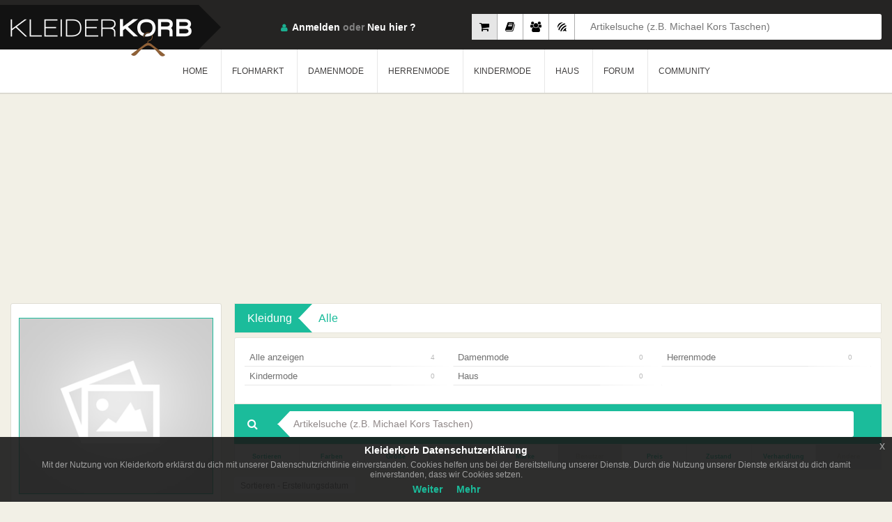

--- FILE ---
content_type: text/html; charset=UTF-8
request_url: https://www.kleiderkorb.de/liste/254224/6/68Aks/kleidung/
body_size: 11899
content:
<!--
														Powered By			  
			##  ##  ####  ## ## ######  ########  ######   #######
            ## ##	## ## ## ## ##      ##    ##  ##   ##  ##
            ####	##  #### ## ##	    ##    ##  ##   ##  #######
            ## ##	##   ### ## ##	    ##	  ##  ##   ##  ##
            ##  ##	##    ## ## ######  ########  ######   #######
            Technology of the Future ©
-->
<!DOCTYPE html>
	<head>
    	<base href="https://www.kleiderkorb.de/" />
   <!-- <meta name="viewport" content="width=device-width, initial-scale=1.0"> -->
   		<meta name="viewport" content="width=device-width, maximum-scale=1.0, initial-scale=1.0">
        <head prefix="og: http://ogp.me/ns# fb: http://ogp.me/ns/fb# website: http://ogp.me/ns/website#">
		<meta http-equiv="Content-Type" content="text/html; charset=utf-8" />
		<meta http-equiv="content-language" content="de-de" />
    	<meta name="author" content="Kleiderkorb GmbH | info@kleiderkorb.de" />
    	<meta name="creator" content="Knicode Software Ltd. Co. | info@knicode.com" />
    	<meta name="apple-itunes-app" content="app-id=965585283">
    	<meta property="og:site_name" content="Kleiderkorb.de" />
    	<meta property="fb:app_id" content="158394437906332" /> 
    	<meta property="og:type" content="website"/>
        <meta name="msvalidate.01" content="DE468472ADF27BCCFF408342474C95C7" />
        <!--<meta name="google-site-verification" content="azzKc5ynvBGTth1CI-_B4kZucSkGznbfFWuI0F0j8ck" />
        <meta name="google-site-verification" content="pLD6xByx-_KZaA3yK-0yE0ivZn9ESq0k2fsNqNSXe6g" />
        <meta name="google-site-verification" content="KfVBXAr2VCLkdeqESKuHd7QKXu0UjaX345CDbfCioVY" />-->
        <meta name="google-signin-client_id" content="481273780886-h0dsk3vjscmmdmkkqa29521b1ou82fjs.apps.googleusercontent.com">
        <meta name="yandex-verification" content="657d1cec65144619" />
        <meta name="appleid-signin-client-id" content="de.kleiderkorb.signin">
        <meta name="appleid-signin-scope" content="name email">
        <meta name="appleid-signin-redirect-uri" content="https://www.kleiderkorb.de/apple-signin">
        <meta name="appleid-signin-state" content="kleiderkorb-apple-signin">
        <meta name="appstore:developer_url" content="https://www.kleiderkorb.de" />
        <meta name="appstore:bundle_id" content="de.kleiderkorb.Kleider-Korb" />
        <meta name="appstore:store_id" content="965585283" />
        <meta name="facebook-domain-verification" content="7m7vh7eh0ukscv5h4bdj6w6ouvhyrg" />
        <meta name="csrf_token" content="1e0536bf5803923b31295d77f6c3801ab910dfc67d1994df631fc0f8051736a6">
        <link href="assets/scss/packed_v91.css" rel="stylesheet" type="text/css"/>
        <link href="assets/scss/cookiev14.css" rel="stylesheet" type="text/css"/>
        <script src="https://kit.fontawesome.com/aecba41fe3.js" crossorigin="anonymous"></script>
        <link href="assets/scss/emojione.sprites.min.css" rel="stylesheet" type="text/css"/>
        <link href="assets/scss/itemcardv39.css" rel="stylesheet" type="text/css"/>
        		        <link rel="shortcut icon" href="assets/img/fav_icon.ico" type="type=image/x-icon" />
        <!--[if lt IE 9]>
            <script src="assets/js/respond.min.js" type="text/javascript"></script>
        <![endif]-->
	   <meta property="og:title" content="Kleiderkorb.de :: 68Aks - Kleidungsartikel" />
       <meta property="og:description" content="Hallo das hier ist mein Profil bei Kleiderkorb.de Auf Kleiderkorb kannst du deine Kleidung und Accessoires kostenlos tauschen, verkaufen, oder verschenken.Kleidung online shop. Die Anmeldung und Nutzung von Kleiderkorb ist Kostenlos!" />
       <meta property="og:image" content="http://www.kleiderkorb.de/member_images/"/>
	   <meta property="og:image:secure_url" content="https://www.kleiderkorb.de/member_images/"/>
       <meta property="og:image:width" content="250" /> 
	   <meta property="og:image:height" content="250" />
       <link rel="image_src" type="image/jpeg" href="https://www.kleiderkorb.de/member_images/" />
       <meta name="image" content="https://www.kleiderkorb.de/member_images/" />
       <meta property="og:url" content="https://www.kleiderkorb.de/liste/254224/6/68Aks/kleidung/"/>
    <meta name="Description" content="Hallo das hier ist mein Profil bei Kleiderkorb.de Auf Kleiderkorb kannst du deine Kleidung und Accessoires kostenlos tauschen, verkaufen, oder verschenken.Kleidung online shop. Die Anmeldung und Nutzung von Kleiderkorb ist Kostenlos!" />
       <meta name="Keywords" content="68Aks"/>
       <meta name="title" content="Kleiderkorb.de :: 68Aks - Kleidungsartikel" />	
       <title>Kleiderkorb.de :: 68Aks - Kleidungsartikel</title>
       	   	   <link rel="canonical" href="https://www.kleiderkorb.de/liste/254224/6/68Aks/kleidung/" />
       <link rel="canonical" href="https://mobile.kleiderkorb.de/liste/254224/6/68Aks/kleidung/" />
       	   <meta name="googlebot" content="all" />
	   <meta name="revisit-after" content="1 Days"/>
	   <meta name="robots" content="index, follow"/>
  <!-- <meta http-equiv="X-UA-Compatible" content="IE=100" />	-->
       <meta http-equiv="X-UA-Compatible" content="IE=edge,chrome=1" />
	   <meta name="audience" content="All" />
       <meta name="google-adsense-account" content="ca-pub-5873459628466454">
              <link rel="alternate" href="https://www.kleiderkorb.de/liste/254224/6/68Aks/kleidung/" hreflang="x-default" />
	   <link rel="alternate" href="https://www.kleiderkorb.de/liste/254224/6/68Aks/kleidung/" hreflang="de" />
	   <link rel="alternate" href="https://www.kleiderkorb.de/liste/254224/6/68Aks/kleidung/" hreflang="de-de" />
                                   <script async src="https://www.googletagmanager.com/gtag/js?id=UA-33077925-1"></script>
       <script>
           window.dataLayer = window.dataLayer || [];
           function gtag(){dataLayer.push(arguments);}
           gtag('js', new Date());gtag('config', 'UA-33077925-1');
       </script>
              <script data-ad-client="ca-pub-5873459628466454" async src="https://pagead2.googlesyndication.com/pagead/js/adsbygoogle.js"></script>
              <script type="application/ld+json">
			{
			  "@context": "http://schema.org",
			  "@type": "Organization",
			  "url": "https://www.kleiderkorb.de",
			  "logo": "https://www.kleiderkorb.de/siteMap/corpLogoKKorb.png"
			}
	   </script>
       <script type="application/ld+json">
			{
				"@context":"https://schema.org",
				"@type":"WebSite",
				"url":"https://www.kleiderkorb.de/",
				"name":"Kleiderkorb",
				"description":"Auf Kleiderkorb einfach und kostenlos Klamotten verkaufen und Kleidung verkaufen, im Online Second Hand Shop wie im lokalen Geschäft, Kleidung  und Klamotten verkaufen! Kleidung online shop.",
				"inLanguage":"de-DE",
				"sameAs":
				[
					"https://www.facebook.com/kleiderkorb",
					"https://twitter.com/Kleiderkorb",
					"https://www.instagram.com/kleiderkorb_de/",
					"https://www.youtube.com/channel/UCUXioRxvSGlCwFIoaXbW-Iw",
					"https://plus.google.com/107683562552633221092"
				],
				"potentialAction": [
					{
						"@type":"SearchAction",
						"target": "https://www.kleiderkorb.de/kleidung?gs={search_term_string}",
						"query-input": "required name=search_term_string"
					}
				]
			}
		</script>
    </head>
	<html lang="de-de">
	<body data-isbot="1"  data-mobile="0" class="eupopup eupopup-bottom"><style type="text/css">.gs:disabled { background: #fff; }</style>
<div class="verpackung">
    			<header>
                <div class="container">
                    <a class="logo" href="home"><h1>KleiderKorb</h1></a>
                                        <div data-type="1" class="sucheWrap">
                        <label class="sucheBtn1 aktiv" data-placeholder="Artikelsuche (z.B. Michael Kors Taschen)"><input type="radio" name="searchtype" id="searchtype1" checked/><i class="fa fa-shopping-cart"></i></label>
                        <label class="sucheBtn2" data-placeholder="Flohmarktsuche (z.B. 2012 Filme)"><input type="radio" name="searchtype" id="searchtype4"/><i class="fa fa-book"></i></label>
                        <label class="sucheBtn3" data-placeholder="Mitgliedersuche (z.B. Benutzername Schweiz)"><input type="radio" name="searchtype" id="searchtype2" /><i class="fa fa-users"></i></label>
                        <label class="sucheBtn4" data-placeholder="Forumsuche (drücken Sie Enter)"><input type="radio" name="searchtype" id="searchtype3" /><i class="fa fa-forumbee"></i></label>
                        <div class="suche">
                            <input type="text" id="gdata" name="gdata" placeholder="Artikelsuche (z.B. Michael Kors Taschen)" />
                        </div><!-- /.suche -->
                    </div><!-- /.sucheWrap -->
                                        <div class="headerRecht">
                        <div class="profil">
                            <div class="loginVerpackung">
                                <span class="login"><i class="sprite"></i><a class="loginDropdownSchaltflache" href="javascript:void(0)">Anmelden</a> oder <a href="Neu-anmelden">Neu hier ?</a></span>
                                <div class="loginDropdown">
                                	<form class="menuloginform" action="" method="POST" name="loginUser" id="loginUser" novalidate>
                                    <a id="facebookLogin" class="facebookLogin" href="javascript:void(0);">Anmelden über Facebook</a>
                                                                            <div id="appleid-signin" class="signin-button" data-color="black" data-border="true" data-type="sign-in"></div>
                                                                        <input type="email" name="email" placeholder="e-mail" autocomplete="false" required/>
                                    <input type="password" name="pass" placeholder="passwort" required/>
                                    <label><input class="abCheckbox" type="checkbox" name="remember" checked/>Angemeldet bleiben</label>
                                    <button id="loginSchaltflache" class="loginSchaltflache" type="submit">Anmelden</button>
                                    <span>Passwort <a href="/vergessen">vergessen?</a></span>
                                    </form>
                                </div><!-- /.loginDropdown -->
                            </div><!-- /.loginVerpackung -->
                        </div><!-- /.profil -->
                        <div class="dropdownSchaltflache">
                            <a href="#">
                                <span class="linie1"></span>
                                <span class="linie2"></span>
                                <span class="linie3"></span>
                                <span class="linie4"></span>
                            </a>
                        </div>
                    </div>
					                </div><!-- /.container -->
                <nav class="menu">
                    <div class="container">
                        <ul>
                            <li><a href="home">HOME</a></li>
                                                        <li class="dropdownMenu"><a href="javascript:void(0);">FLOHMARKT</a>
                            	<div class="dropdown">
                                    <div class="hintergrund">
                                        <img src="assets/img/menu5.png" >
                                    </div><!-- /.hintergrund -->
                                                                        <ul>
                                    	                                    	<li><a class="noticon" href="/flohmarkt/">Alle anzeigen</a></li>
                                                                            	                                        <li><a class="caticonf1" href="/flohmarkt/Bücher & Hörbücher/">Bücher & Hörbücher</a></li>
                                                                                <li><a class="caticonf2" href="/flohmarkt/Filme & Serien/">Filme & Serien</a></li>
                                                                                <li><a class="caticonf3" href="/flohmarkt/Musik & Soundtracks/">Musik & Soundtracks</a></li>
                                                                                <li><a class="caticonf4" href="/flohmarkt/PC - & Videospiele/">PC - & Videospiele</a></li>
                                                                            </ul>
                                                                    </div>
                            </li>
                                                        <li class="dropdownMenu"><a href="javascript:void(0);">DAMENMODE</a>
                                <div class="dropdown">
                                    <div class="hintergrund">
                                        <img src="assets/img/menu.jpg" >
                                    </div><!-- /.hintergrund -->
                                                                        <ul>
                                    	                                        <li><a class="noticon" href="/kleidung/Damenmode/">Alle anzeigen</a></li>
                                                                                                                        <li><a class="caticon53" href="/kleidung/Damenmode/Accessoires/">Accessoires</a></li>
                                                                                <li><a class="caticon36" href="/kleidung/Damenmode/Bademode/">Bademode</a></li>
                                                                                <li><a class="caticon112" href="/kleidung/Damenmode/Besondere Kleidung/">Besondere Kleidung</a></li>
                                                                                <li><a class="caticon10" href="/kleidung/Damenmode/Blazer/">Blazer</a></li>
                                                                                <li><a class="caticon52" href="/kleidung/Damenmode/Festliche Kleidung/">Festliche Kleidung</a></li>
                                                                                <li><a class="caticon113" href="/kleidung/Damenmode/Hochzeitskleider/">Hochzeitskleider</a></li>
                                                                                <li><a class="caticon66" href="/kleidung/Damenmode/Hosen/">Hosen</a></li>
                                                                            </ul>
                                                                        <ul>
                                    	                                                                                <li><a class="caticon15" href="/kleidung/Damenmode/Kleider/">Kleider</a></li>
                                                                                <li><a class="caticon35" href="/kleidung/Damenmode/Korsetts/">Korsetts</a></li>
                                                                                <li><a class="caticon132" href="/kleidung/Damenmode/Kosmetik/">Kosmetik</a></li>
                                                                                <li><a class="caticon65" href="/kleidung/Damenmode/Kostüme/">Kostüme</a></li>
                                                                                <li><a class="caticon99" href="/kleidung/Damenmode/Kurze Hosen/">Kurze Hosen</a></li>
                                                                                <li><a class="caticon2" href="/kleidung/Damenmode/Mäntel & Jacken/">Mäntel & Jacken</a></li>
                                                                                <li><a class="caticon23" href="/kleidung/Damenmode/Oberteile und T-Shirts/">Oberteile und T-Shirts</a></li>
                                                                            </ul>
                                                                        <ul>
                                    	                                                                                <li><a class="caticon88" href="/kleidung/Damenmode/Pullis & Sweatshirts/">Pullis & Sweatshirts</a></li>
                                                                                <li><a class="caticon79" href="/kleidung/Damenmode/Röcke/">Röcke</a></li>
                                                                                <li><a class="caticon114" href="/kleidung/Damenmode/Schuhe/">Schuhe</a></li>
                                                                                <li><a class="caticon64" href="/kleidung/Damenmode/Sonstiges/">Sonstiges</a></li>
                                                                                <li><a class="caticon40" href="/kleidung/Damenmode/Sportkleidung/">Sportkleidung</a></li>
                                                                                <li><a class="caticon51" href="/kleidung/Damenmode/Umstandsmode/">Umstandsmode</a></li>
                                                                                <li><a class="caticon105" href="/kleidung/Damenmode/Unterwäsche/">Unterwäsche</a></li>
                                                                            </ul>
                                                                    </div>
                            </li>
                                                        <li class="dropdownMenu"><a href="javascript:void(0);">HERRENMODE</a>
                                <div class="dropdown">
                                    <div class="hintergrund">
                                        <img src="assets/img/menu2.jpg" >
                                    </div><!-- /.hintergrund -->
                                                                        <ul>
                                                                                <li><a class="noticon" href="/kleidung/Herrenmode/">Alle anzeigen</a></li>
                                                                                                                        <li><a class="caticon182" href="/kleidung/Herrenmode/Accessoires/">Accessoires</a></li>
                                                                                <li><a class="caticon194" href="/kleidung/Herrenmode/Anzüge/">Anzüge</a></li>
                                                                                <li><a class="caticon201" href="/kleidung/Herrenmode/Badehosen/">Badehosen</a></li>
                                                                                <li><a class="caticon150" href="/kleidung/Herrenmode/Hosen/">Hosen</a></li>
                                                                                <li><a class="caticon212" href="/kleidung/Herrenmode/Kosmetik/">Kosmetik</a></li>
                                                                                <li><a class="caticon165" href="/kleidung/Herrenmode/Kurze Hosen/">Kurze Hosen</a></li>
                                                                                <li><a class="caticon141" href="/kleidung/Herrenmode/Mäntel & Jacken/">Mäntel & Jacken</a></li>
                                                                            </ul>
                                                                        <ul>
                                                                                                                        <li><a class="caticon195" href="/kleidung/Herrenmode/Oberteile/">Oberteile</a></li>
                                                                                <li><a class="caticon158" href="/kleidung/Herrenmode/Pullis & Sweatshirts/">Pullis & Sweatshirts</a></li>
                                                                                <li><a class="caticon171" href="/kleidung/Herrenmode/Schuhe/">Schuhe</a></li>
                                                                                <li><a class="caticon193" href="/kleidung/Herrenmode/Sonstiges/">Sonstiges</a></li>
                                                                                <li><a class="caticon211" href="/kleidung/Herrenmode/Spezielle Kleidung/">Spezielle Kleidung</a></li>
                                                                                <li><a class="caticon202" href="/kleidung/Herrenmode/Sportkleidung/">Sportkleidung</a></li>
                                                                                <li><a class="caticon170" href="/kleidung/Herrenmode/Unterwäsche/">Unterwäsche</a></li>
                                                                            </ul>
                                                                        <ul>
                                                                                                                        <li><a class="caticon200" href="/kleidung/Herrenmode/Westen/">Westen</a></li>
                                                                            </ul>
                                                                    </div>
                            </li>
                                                        <li class="dropdownMenu"><a href="javascript:void(0);">KINDERMODE</a>
                                <div class="dropdown">
                                    <div class="hintergrund">
                                        <img src="assets/img/menu3.jpg" >
                                    </div><!-- /.hintergrund -->
                                                                        <ul>
                                                                                <li><a class="noticon" href="/kleidung/Kindermode/">Alle anzeigen</a></li>
                                                                                                                        <li><a class="caticon221" href="/kleidung/Kindermode/Babykleidung/">Babykleidung</a></li>
                                                                                <li><a class="caticon255" href="/kleidung/Kindermode/Jungenkleidung/">Jungenkleidung</a></li>
                                                                                <li><a class="caticon240" href="/kleidung/Kindermode/Mädchenkleidung/">Mädchenkleidung</a></li>
                                                                            </ul>
                                                                    </div>
                            </li>
                                                        <li class="dropdownMenu"><a href="javascript:void(0);">HAUS</a>
                                <div class="dropdown">
                                    <div class="hintergrund">
                                        <img height="274" src="assets/img/house.png" >
                                    </div><!-- /.hintergrund -->
                                                                            <ul>
                                                                                            <li><a class="noticon" href="/kleidung/Haus/">Alle anzeigen</a></li>
                                                                                                                                        <li><a class="caticon451" href="/kleidung/Haus/Haushaltswaren/">Haushaltswaren</a></li>
                                                                                            <li><a class="caticon449" href="/kleidung/Haus/Heimtextilien/">Heimtextilien</a></li>
                                                                                            <li><a class="caticon450" href="/kleidung/Haus/Wohnaccessoires/">Wohnaccessoires</a></li>
                                                                                    </ul>
                                                                    </div>
                            </li>
                                                        <li class="dropdownMenu"><a id="communityTriggerTarget" href="javascript:void(0);">FORUM</a>
                                <div class="dropdown">
                                    <div class="hintergrund">
                                        <img src="assets/img/forum.jpg" >
                                    </div><!-- /.hintergrund -->
                                    <ul class="forumheadermainwidget">
                                        <li class="green">
                                            <a href="forum">Forum</a>
                                        </li>
                                    </ul>
                                    <ul class="forumheaderwidget">
                                        <li class="green"><a href="forum/neueste">Neues im Forum</a></li>
                                                                                    <li><a title="DIY-Biete-Kette" href="forum/topic/18516/diy-biete-kette.html"><span>DIY-Biete-Kette</span><strong>22</strong></a></li>
                                                                                    <li><a title="Fehlermeldung" href="forum/topic/18715/fehlermeldung"><span>Fehlermeldung</span><strong>1</strong></a></li>
                                                                                    <li><a title="SUB-Abbau-Challenge 2026" href="forum/topic/18334/sub-abbau-challenge-2026.html"><span>SUB-Abbau-Challenge 2026</span><strong>57</strong></a></li>
                                                                                    <li><a title="Lass dich überraschen! Bücherwünsche" href="forum/topic/14418/lass-dich-berraschen-bcherwnsche.html"><span>Lass dich überraschen! Bücherwünsche</span><strong>1290</strong></a></li>
                                                                                    <li><a title="Spiel: Jungs Vornamen ABC- Fortsetzung von  von MW" href="forum/topic/16684/spiel-jungs-vornamen-abc-fortsetzung-von-von-mw.html"><span>Spiel: Jungs Vornamen ABC- Fortsetzung von  von MW</span><strong>392</strong></a></li>
                                                                                    <li><a title="Ich schenke dir ein Buch - REGELN lesen!" href="forum/topic/3538/ich-schenke-dir-ein-buch-regeln-lesen.html"><span>Ich schenke dir ein Buch - REGELN lesen!</span><strong>2821</strong></a></li>
                                                                                    <li><a title="SUB-Abbau-Challenge 2025" href="forum/topic/18557/sub-abbau-challenge-2025.html"><span>SUB-Abbau-Challenge 2025</span><strong>475</strong></a></li>
                                                                                    <li><a title="Kleiderkorb - technische Fragen " href="forum/topic/18318/kleiderkorb-technische-fragen.html"><span>Kleiderkorb - technische Fragen </span><strong>37</strong></a></li>
                                                                                    <li><a title="Spiel: 5 Buchstaben - 1 Satz" href="forum/topic/16581/spiel-5-buchstaben-1-satz.html"><span>Spiel: 5 Buchstaben - 1 Satz</span><strong>2370</strong></a></li>
                                                                                    <li><a title="Ich wünsche mir ein Buch" href="forum/topic/3537/ich-wnsche-mir-ein-buch.html"><span>Ich wünsche mir ein Buch</span><strong>2732</strong></a></li>
                                                                                    <li><a title="Wichteln,wir machen uns eine Freude-Fortsetzung" href="forum/topic/8626/wichtelnwir-machen-uns-eine-freude-fortsetzung.html"><span>Wichteln,wir machen uns eine Freude-Fortsetzung</span><strong>901</strong></a></li>
                                                                                    <li><a title="Wichtelkette AUCH für Neuzugänge " href="forum/topic/9376/wichtelkette-auch-fur-neuzugange.html"><span>Wichtelkette AUCH für Neuzugänge </span><strong>1618</strong></a></li>
                                                                                                                    </ul>
                                                                        <ul class="forumheaderwidget">
                                        <li class="green"><a href="javascript:void(0)"><span>Tauschen, verkaufen oder verschenken ?</span></a></li>
                                                                                    <li><a title="Schuhe Schuhe Schuhe!!! 39 und 40! " href="forum/topic/13129/schuhe-schuhe-schuhe-39-und-40.html"><span>Schuhe Schuhe Schuhe!!! 39 und 40! </span><strong>42</strong></a></li>
                                                                                    <li><a title="🌸 topolino´s Flohmarkt, bitte keine Eigenwerbung" href="forum/topic/18382/topolinos-flohmarkt-bitte-keine-eigenwerbung.html"><span>🌸 topolino´s Flohmarkt, bitte keine Eigenwerbung</span><strong>13</strong></a></li>
                                                                                    <li><a title="Discover The Ultimate Slope Descent With Slope Game" href="forum/topic/18716/discover-the-ultimate-slope-descent-with-slope-game.html"><span>Discover The Ultimate Slope Descent With Slope Game</span><strong>1</strong></a></li>
                                                                                    <li><a title="!!! So wird jeder Seine Sachen los !!!" href="forum/topic/14534/so-wird-jeder-seine-sachen-los.html"><span>!!! So wird jeder Seine Sachen los !!!</span><strong>89</strong></a></li>
                                                                                    <li><a title="Experience the Thrilling Destruction of "Solar Smash"" href="forum/topic/18714/experience-the-thrilling-destruction-of-solar-smash.html"><span>Experience the Thrilling Destruction of "Solar Smash"</span><strong>2</strong></a></li>
                                                                                    <li><a title="🌼 topolino - Knöpfe, NEU, diverse Farben und Größen" href="forum/topic/17669/topolino-knpfe-neu-diverse-farben-und-gren.html"><span>🌼 topolino - Knöpfe, NEU, diverse Farben und Größen</span><strong>4</strong></a></li>
                                                                                    <li><a title="Modeschmuck tauschen" href="forum/topic/16982/modeschmuck-tauschen.html"><span>Modeschmuck tauschen</span><strong>11</strong></a></li>
                                                                                    <li><a title="Zeitschriften tauschen" href="forum/topic/17246/zeitschriften-tauschen.html"><span>Zeitschriften tauschen</span><strong>18</strong></a></li>
                                                                                    <li><a title="DIY- UND Bastel- UND Material-Tausch-Rausch" href="forum/topic/8312/diybastelmaterial-tausch-rausch.html"><span>DIY- UND Bastel- UND Material-Tausch-Rausch</span><strong>114</strong></a></li>
                                                                                    <li><a title="Der DIY-Tauschmarkt" href="forum/topic/17912/der-diy-tauschmarkt.html"><span>Der DIY-Tauschmarkt</span><strong>99</strong></a></li>
                                                                                    <li><a title="Tausche mit dem Korbler über dir" href="forum/topic/18662/tausche-mit-dem-korbler-ber-dir.html"><span>Tausche mit dem Korbler über dir</span><strong>4</strong></a></li>
                                                                                    <li><a title="was ich nicht brauch' das schenk' ich auch:) REGELN LESEN!" href="forum/topic/4932/was-ich-nicht-brauch-das-schenk-ich-auch-regeln-lesen.html"><span>was ich nicht brauch' das schenk' ich auch:) REGELN LESEN!</span><strong>5624</strong></a></li>
                                                                                    <li><a title="Zu Verschenken - Sammelthread " href="forum/topic/18383/zu-verschenken-sammelthread.html"><span>Zu Verschenken - Sammelthread </span><strong>58</strong></a></li>
                                                                            </ul>
                                </div>
                            </li>
                            <li class="dropdownMenu"><a id="communityTriggerTarget" href="javascript:void(0);">COMMUNITY</a>
                            	<div class="dropdown">
                                    <div class="hintergrund">
                                        <img src="assets/img/menu4.png" >
                                    </div><!-- /.hintergrund -->
                                    <ul>
                                        <li><a href="community/am-meisten-verkauft">Am Meisten Verkauft</a></li>
                                        <li><a href="community/neueste-mitglieder">Neueste Mitglieder</a></li>
                                        <li><a href="community/neueste-feedbacks">Neueste Feedbacks</a></li>
                                        <li><a href="community/crew">Crew</a></li>
                                    </ul>
                                </div>
                            </li>
                        </ul>
                    </div><!-- /.container -->
                </nav>
            </header>    <aside>
        <div class="container">
            					                    <div class="r1-hf">
                        <div style="display:block;" class="block">
                        		                                    <script async src="https://pagead2.googlesyndication.com/pagead/js/adsbygoogle.js"></script>
                                    <!-- ResponsivHeader -->
                                    <ins class="adsbygoogle"
                                         style="display:block"
                                         data-ad-client="ca-pub-5873459628466454"
                                         data-ad-slot="3018257062"
                                         data-ad-format="auto"
                                         data-full-width-responsive="true"></ins>
                                    <script>
                                        (adsbygoogle = window.adsbygoogle || []).push({});
                                    </script>
                                                        </div><!-- /.block -->
                    </div><!-- /.r1 -->
                                <article class="seiteLinksInvert">
                <div class="profilMemberInfo">
                    <div class="upfield">
                        <a data-username="68Aks" class="picture" href="profil/254224/68Aks">
                                                        <img class="unveil" data-picture-mid="254224" data-src="assets/img/emptyimage.png">
                        </a>
                        <a data-username="68Aks" class="name" href="profil/254224/68Aks"><i class="fa fa-circle stateindicator254224 notassessed"></i>68Aks</a>
                        <span>Stadt : Sonstige</span>
                        <span>Letzte Aktivität : 03.02.2025 </span>
                        <span>Mitglied seit : 31.10.2022 </span>
                        <span>Besucher : 15519 </span>
                    </div>
                                        <div class="meinprofiloptions">
                        <span><i class="sprite icon1"></i><a href="liste/254224/6/68Aks/flohmarkt/">Flohmarktartikel</a></span>
                                            </div>
                    <div class="downfield">
                        <div class="rating">
                                                        <img src="assets/img/Star-15.png" width="15" height="15" alt=""/>
                            <img src="assets/img/Star-15.png" width="15" height="15" alt=""/>
                            <img src="assets/img/Star-15.png" width="15" height="15" alt=""/>
                            <img src="assets/img/Star-15.png" width="15" height="15" alt=""/>
                            <img src="assets/img/Star-15.png" width="15" height="15" alt=""/>
                            <span><a href="bewertungen/254224/68Aks/1/1/20">0/0 ></a></span>
                        </div>
                                                    <a class="buttonwhite" href="member/login" title="Nachricht senden">Nachricht</a>
                                                                                        <a rel="254224#68Aks" data-follow="0" class="buttongreen" id="follow" href="javascript:void(0);" title="Folgen">Folgen</a>
                                                                        </div>
                </div>
                            </article><!-- /.seiteLinksInvert -->
            <div class="seiteRechtInvert">
                <div id="breadcrumpandcategoryblock">
                    <div id="kategoribreadcrumps" class="navigation">
    <span>Kleidung&nbsp;</span>
    <a class="alle categorybutton" data-id="" data-href="" href="liste/254224/6/68Aks/kleidung/" title="Kleiderkorb.de :: Kleidung verkaufen, tauschen, oder verschenken">Alle</a>
    </div><!-- /.navigation -->
<div class="kategorien">
    <ul class="newcategory">
        <li>
                            <a class="categorybutton" data-catagg="" data-catid="" data-id="" href="liste/254224/6/68Aks/kleidung/" title="Kleiderkorb.de :: Kleidung verkaufen, tauschen, oder verschenken">Alle anzeigen <i class="pcount"></i></a>
                    </li>
                    <li>
                <a class="categorybutton" data-catagg="cat0" data-catid="1" data-id="1" href="liste/254224/6/68Aks/kleidung/Damenmode/" title="Kleiderkorb.de :: Gebrauchte Damenmode online bestellen">Damenmode <i class="othcnt"></i></a>
            </li>
                    <li>
                <a class="categorybutton" data-catagg="cat0" data-catid="140" data-id="140" href="liste/254224/6/68Aks/kleidung/Herrenmode/" title="Kleiderkorb.de :: Gebrauchte Herrenmode online bestellen">Herrenmode <i class="othcnt"></i></a>
            </li>
                    <li>
                <a class="categorybutton" data-catagg="cat0" data-catid="220" data-id="220" href="liste/254224/6/68Aks/kleidung/Kindermode/" title="Kleiderkorb.de :: Gebrauchte Kindermode online bestellen">Kindermode <i class="othcnt"></i></a>
            </li>
                    <li>
                <a class="categorybutton" data-catagg="cat0" data-catid="448" data-id="448" href="liste/254224/6/68Aks/kleidung/Haus/" title="Kleiderkorb.de :: Gebrauchte Haushaltsartikel online bestellen">Haus <i class="othcnt"></i></a>
            </li>
            </ul>
</div><!-- /.kategorien -->                </div>
                <form method="get" id="elbiselistesiformu" name="elbiselistesiformu">
                    <div id="kategorienSuche" class="kategorienSuche">
                        <input type="hidden" id="aktivtab" name="aktivtab" value="" />
                        <input type="hidden" id="page" name="page" value="1" />
                        <button onClick="return false;" type="submit">
                            <i class="fa fa-search"></i>
                        </button>
                        <div class="inputWickeln">
                            <input id="gs" name="gs" class="gs" type="text" placeholder="Artikelsuche (z.B. Michael Kors Taschen)" value=""/>
                        </div>
                    </div><!-- /.kategorienSuche -->
                    <div class="filterBox">
                        <div data-height="170px" data-railvisible="true" data-alwaysvisible="true" class="filterboxitem slimScroll" id="sortieren">
                            <ul>
                                <li class="iCheckLabel">
                                    <label><input title="Erstellungsdatum" id="sortieren1" name="sortieren" class="sortieren iCheck" type="radio" value="0" checked>
                                        Erstellungsdatum</label>
                                </li>
                                <li class="iCheckLabel">
                                    <label><input title="Niedrigstem Preis" id="sortieren2" name="sortieren" class="sortieren iCheck" type="radio" value="2">
                                        Niedrigstem Preis</label>
                                </li>
                                <li class="iCheckLabel">
                                    <label><input title="Höchstem Preis" id="sortieren3" name="sortieren" class="sortieren iCheck" type="radio" value="3">
                                        Höchstem Preis</label>
                                </li>
                                <li class="iCheckLabel">
                                    <label><input title="Neueste Artikel" id="sortieren4" name="sortieren" class="sortieren iCheck" type="radio" value="7">
                                        Neueste Artikel</label>
                                </li>
                                <li class="iCheckLabel">
                                    <label><input title="Relevanz" id="sortieren5" name="sortieren" class="sortieren iCheck" type="radio" value="5">
                                        Relevanz</label>
                                </li>
                            </ul>
                        </div>
                        <div data-height="170px" data-railvisible="true" data-alwaysvisible="true" class="filterboxitem slimScroll" id="colors">
                            <ul>
                                                                    <li class="iCheckLabel">
                                        <label title="Schwarz ">
                                            <input title="Schwarz " id="colors0" name="farben[]" class="colors" value="0" type="checkbox">
                                            <img width="25px" height="25px" src="assets/img/farben/fabe1.jpg"/>
                                            <span>Schwarz </span>
                                        </label>
                                    </li>
                                                                    <li class="iCheckLabel">
                                        <label title="Braun ">
                                            <input title="Braun " id="colors1" name="farben[]" class="colors" value="1" type="checkbox">
                                            <img width="25px" height="25px" src="assets/img/farben/fabe2.jpg"/>
                                            <span>Braun </span>
                                        </label>
                                    </li>
                                                                    <li class="iCheckLabel">
                                        <label title="Grau ">
                                            <input title="Grau " id="colors2" name="farben[]" class="colors" value="2" type="checkbox">
                                            <img width="25px" height="25px" src="assets/img/farben/fabe3.jpg"/>
                                            <span>Grau </span>
                                        </label>
                                    </li>
                                                                    <li class="iCheckLabel">
                                        <label title="Beige">
                                            <input title="Beige" id="colors3" name="farben[]" class="colors" value="3" type="checkbox">
                                            <img width="25px" height="25px" src="assets/img/farben/fabe4.jpg"/>
                                            <span>Beige</span>
                                        </label>
                                    </li>
                                                                    <li class="iCheckLabel">
                                        <label title="Pink ">
                                            <input title="Pink " id="colors4" name="farben[]" class="colors" value="4" type="checkbox">
                                            <img width="25px" height="25px" src="assets/img/farben/fabe5.jpg"/>
                                            <span>Pink </span>
                                        </label>
                                    </li>
                                                                    <li class="iCheckLabel">
                                        <label title="Lila ">
                                            <input title="Lila " id="colors5" name="farben[]" class="colors" value="5" type="checkbox">
                                            <img width="25px" height="25px" src="assets/img/farben/fabe6.jpg"/>
                                            <span>Lila </span>
                                        </label>
                                    </li>
                                                                    <li class="iCheckLabel">
                                        <label title="Rot ">
                                            <input title="Rot " id="colors6" name="farben[]" class="colors" value="6" type="checkbox">
                                            <img width="25px" height="25px" src="assets/img/farben/fabe7.jpg"/>
                                            <span>Rot </span>
                                        </label>
                                    </li>
                                                                    <li class="iCheckLabel">
                                        <label title="Gelb ">
                                            <input title="Gelb " id="colors7" name="farben[]" class="colors" value="7" type="checkbox">
                                            <img width="25px" height="25px" src="assets/img/farben/fabe8.jpg"/>
                                            <span>Gelb </span>
                                        </label>
                                    </li>
                                                                    <li class="iCheckLabel">
                                        <label title="Blau">
                                            <input title="Blau" id="colors8" name="farben[]" class="colors" value="8" type="checkbox">
                                            <img width="25px" height="25px" src="assets/img/farben/fabe9.jpg"/>
                                            <span>Blau</span>
                                        </label>
                                    </li>
                                                                    <li class="iCheckLabel">
                                        <label title="Grün ">
                                            <input title="Grün " id="colors9" name="farben[]" class="colors" value="9" type="checkbox">
                                            <img width="25px" height="25px" src="assets/img/farben/fabe10.jpg"/>
                                            <span>Grün </span>
                                        </label>
                                    </li>
                                                                    <li class="iCheckLabel">
                                        <label title="Orange ">
                                            <input title="Orange " id="colors10" name="farben[]" class="colors" value="10" type="checkbox">
                                            <img width="25px" height="25px" src="assets/img/farben/fabe11.jpg"/>
                                            <span>Orange </span>
                                        </label>
                                    </li>
                                                                    <li class="iCheckLabel">
                                        <label title="Weiß ">
                                            <input title="Weiß " id="colors11" name="farben[]" class="colors" value="11" type="checkbox">
                                            <img width="25px" height="25px" src="assets/img/farben/fabe12.jpg"/>
                                            <span>Weiß </span>
                                        </label>
                                    </li>
                                                                    <li class="iCheckLabel">
                                        <label title="Silber">
                                            <input title="Silber" id="colors12" name="farben[]" class="colors" value="12" type="checkbox">
                                            <img width="25px" height="25px" src="assets/img/farben/fabe13.jpg"/>
                                            <span>Silber</span>
                                        </label>
                                    </li>
                                                                    <li class="iCheckLabel">
                                        <label title="Gold ">
                                            <input title="Gold " id="colors13" name="farben[]" class="colors" value="13" type="checkbox">
                                            <img width="25px" height="25px" src="assets/img/farben/fabe14.jpg"/>
                                            <span>Gold </span>
                                        </label>
                                    </li>
                                                                    <li class="iCheckLabel">
                                        <label title="Khaki">
                                            <input title="Khaki" id="colors14" name="farben[]" class="colors" value="14" type="checkbox">
                                            <img width="25px" height="25px" src="assets/img/farben/fabe15.jpg"/>
                                            <span>Khaki</span>
                                        </label>
                                    </li>
                                                                    <li class="iCheckLabel">
                                        <label title="Türkis ">
                                            <input title="Türkis " id="colors15" name="farben[]" class="colors" value="15" type="checkbox">
                                            <img width="25px" height="25px" src="assets/img/farben/fabe16.jpg"/>
                                            <span>Türkis </span>
                                        </label>
                                    </li>
                                                                    <li class="iCheckLabel">
                                        <label title="Bunt ">
                                            <input title="Bunt " id="colors16" name="farben[]" class="colors" value="16" type="checkbox">
                                            <img width="25px" height="25px" src="assets/img/farben/fabe17.jpg"/>
                                            <span>Bunt </span>
                                        </label>
                                    </li>
                                                            </ul>
                        </div>
                        <div data-height="170px" data-railvisible="true" data-alwaysvisible="true" class="filterboxitem slimScroll" id="sizeid">
                            <ul style="margin-top: 10px;">
                                                                    <li class="iCheckLabel">
                                        <span id="noresultmessage" class="noresultmessage">Bitte wählen Sie eine Kategorie !!!</span>
                                    </li>
                                                            </ul>
                        </div>
                        <div data-height="170px" data-railvisible="true" data-alwaysvisible="true" class="filterboxitem slimScroll" id="marke">
                            <ul>
                                                                <li id="aramaalani" class="iCheckLabel">
                                    <input id="markesearch" name="markesearch" data-minchar="1" data-json="library/functions.php?action=searchMarkeJson" type="text" class="search" placeholder="Suchen...">
                                                                            <span id="noresultmessage" class="noresultmessage">Bitte geben Sie einen Suchbegriff ein !!!</span>
                                                                    </li>
                                                            </ul>
                        </div>
                        <div data-height="170px" data-railvisible="true" data-alwaysvisible="true" class="filterboxitem slimScroll" id="prFprL">
                            <ul>
                                <li id="aramaalani" class="iCheckLabel">
                                    <label class="descriptionlabel">Min Preis</label>
                                    <input id="prF" name="minpreis" type="text" data-class="prF" class="prF" value="" placeholder="Min Preis">
                                </li>
                                <li id="aramaalani" class="iCheckLabel">
                                    <label class="descriptionlabel">Max Preis</label>
                                    <input id="prL" name="maxpreis" type="text" data-class="prL" class="prL" value="" placeholder="Max Preis">
                                </li>
                            </ul>
                        </div>
                        <div data-height="170px" data-railvisible="true" data-alwaysvisible="true" class="filterboxitem slimScroll" id="situation">
                            <ul>
                                                                    <li class="iCheckLabel">

                                        <label title="Neu"><input title="Neu" id="situation0" name="zustand[]" class="situation iCheck" type="checkbox" value="0" >
                                            Neu</label>
                                    </li>
                                                                        <li class="iCheckLabel">

                                        <label title="Hervorragend"><input title="Hervorragend" id="situation1" name="zustand[]" class="situation iCheck" type="checkbox" value="1" >
                                            Hervorragend</label>
                                    </li>
                                                                        <li class="iCheckLabel">

                                        <label title="Gut"><input title="Gut" id="situation2" name="zustand[]" class="situation iCheck" type="checkbox" value="2" >
                                            Gut</label>
                                    </li>
                                                                        <li class="iCheckLabel">

                                        <label title="In Ordnung"><input title="In Ordnung" id="situation3" name="zustand[]" class="situation iCheck" type="checkbox" value="3" >
                                            In Ordnung</label>
                                    </li>
                                                                        <li class="iCheckLabel">

                                        <label title="Geht so"><input title="Geht so" id="situation4" name="zustand[]" class="situation iCheck" type="checkbox" value="4" >
                                            Geht so</label>
                                    </li>
                                                                </ul>
                        </div>
                        <div data-height="170px" data-railvisible="true" data-alwaysvisible="true" class="filterboxitem slimScroll" id="verhandlung">
                            <ul>
                                <li class="iCheckLabel">
                                    <label title="Verkaufen"><input title="Verkaufen" id="sell" name="verkaufen" class="sell iCheck" type="checkbox" value="1">
                                        Verkaufen</label>
                                </li>
                                <li class="iCheckLabel">
                                    <label title="Tauschen"><input title="Tauschen" id="barter" name="tauschen" class="barter iCheck" type="checkbox" value="1">
                                        Tauschen</label>
                                </li>
                                <li class="iCheckLabel">
                                    <label title="Verschenken"><input title="Verschenken" id="gift" name="verschenken" class="gift iCheck" type="checkbox" value="1">
                                        Verschenken</label>
                                </li>
                            </ul>
                        </div>
                    </div>
                </form>
                <div data-active="" id="filter" class="filter">
                    <a data-id="sortieren" href="javascript:void(0);">Sortieren</a>
                    <a data-id="colors" href="javascript:void(0);">Farben</a>
                    <a data-id="sizeid" href="javascript:void(0);">Größe</a>
                    <a data-id="stadt" href="javascript:void(0);" class="disabled">Stadt</a>
                    <a data-id="marke" href="javascript:void(0);">Marke</a>
                    <a data-id="benutzer" href="javascript:void(0);" class="disabled">Benutzer</a>
                    <a data-id="prFprL" href="javascript:void(0);">Preis</a>
                    <a data-id="situation" href="javascript:void(0);">Zustand</a>
                    <a data-id="verhandlung" href="javascript:void(0);">Verhandlung</a>
                    <a data-id="andere" href="javascript:void(0);" class="disabled">Andere</a>
                </div><!-- /.filter -->
                <div class="schlagworte">
                                                                <span style="height: 24px; line-height: 18px;"><a class="markeschlagworte" data-class="sortieren" data-value="0" href="javascript:void(0)"></a>Sortieren - Erstellungsdatum</span>
                                                                                                                                                                                                                        </div>
                <div class="produktecontainer">
                    <div class="produkte">
    <ul>
        <li class="itemcard" data-productid="2056432">
    <div class="itemupper">
        <div class="itemimage">
            <div style="position: absolute; right: 10px; top: 10px;">
            <div class="itemmemberimage">
                <a href="https://www.kleiderkorb.de/liste/254224/6/68Aks/kleidung/">
                    <img class="unveil" data-picture-mid="254224" data-src="assets/img/emptyimage.png"><noscript><img data-picture-mid="254224" src="assets/img/emptyimage.png"></noscript>
                </a>
            </div>

                        <div class="itemfavoritebutton">
                <a title="Zu Favoriten hinzufügen" class="" href="member/login">
                    <i class="fa"></i>
                </a>
            </div>
            
                                    </div>
            <a title="kleid" class="itemimagelink" href="https://www.kleiderkorb.de/kleidung/damenmode/kleider/sonstiges/2056432/kleid.html">
                <img data-markettype="1" data-mainimage-productid="2056432" data-id="6209751" class="unveil imageitem" style="display: block; object-fit: cover; width: 100%; height: 100%;" data-src="product_images/thumb/pik_254224_d0379ea882784a385bc03492be23a9cb.jpg">
                <noscript><img src="product_images/thumb/pik_254224_d0379ea882784a385bc03492be23a9cb.jpg"></noscript>
                <noscript><p class="hide">nicht benuzt</p></noscript>
                </a>
            
                        <div class="itemsaleoptions" title="Verhandlungsoption : Verkaufen">
                <i title="Verhandlungsoption : Verkaufen" class="fa fa-euro"></i>            </div>
            
            </div>
        </div>

        <div class="itemdescriptioncover">
        <div class="itemdescription">

                        <div class="brand">
                <a title="NO NAME" href="https://www.kleiderkorb.de/kleidung/?aktivtab=marke&marke[]=No+Name" style="font-weight: 400; height: 24px; max-width: 75%;white-space: nowrap;text-overflow:ellipsis;overflow: hidden;font-size: 12px;line-height: 24px;color: #fff;padding: 0 6px;border-radius: 2px;background: #37c7a9;background: url(/assets/img/label.png);background-size: 100% 24px;background-repeat: no-repeat;padding: 0 15px;">NO NAME</a>
                </div>
                        <div class="size">
                <span style="font-weight: 400; font-size: 12px; color: #999999;">42 / M</span>
            </div>
            <div class="title">
                <a title="kleid" href="https://www.kleiderkorb.de/kleidung/damenmode/kleider/sonstiges/2056432/kleid.html">kleid</a>
            </div>
            <div class="price">
                                <span class="current">10,00 €</span>
                                </div>

            
            <div class="magazine">
                <ul>
                                        <li>
                        <a data-imageitem="product_images/thumb/pik_254224_d0379ea882784a385bc03492be23a9cb.jpg" class="thumbitem selected" href="javascript:void(0);"><img class="unveil" data-src="product_images/thumb/pik_254224_d0379ea882784a385bc03492be23a9cb.jpg"><noscript><img style="display: block; object-fit: cover; width: 100%; height: 100%;" src="product_images/thumb/pik_254224_d0379ea882784a385bc03492be23a9cb.jpg"></noscript></a>
                        </li>
                                        </ul>
            </div>
            <div class="button">
                <a id="btnVerkaufen" class="meineButton grun" href="member/login"><i class="fa fa-shopping-cart"></i> Kaufen</a>
            </div>
        </div>
        </div>
    </li><li class="itemcard" data-productid="2056431">
    <div class="itemupper">
        <div class="itemimage">
            <div style="position: absolute; right: 10px; top: 10px;">
            <div class="itemmemberimage">
                <a href="https://www.kleiderkorb.de/liste/254224/6/68Aks/kleidung/">
                    <img class="unveil" data-picture-mid="254224" data-src="assets/img/emptyimage.png"><noscript><img data-picture-mid="254224" src="assets/img/emptyimage.png"></noscript>
                </a>
            </div>

                        <div class="itemfavoritebutton">
                <a title="Zu Favoriten hinzufügen" class="" href="member/login">
                    <i class="fa"></i>
                </a>
            </div>
            
                                    </div>
            <a title="plover" class="itemimagelink" href="https://www.kleiderkorb.de/kleidung/damenmode/pullis-sweatshirts/langarmlig/2056431/plover.html">
                <img data-markettype="1" data-mainimage-productid="2056431" data-id="6209749" class="unveil imageitem" style="display: block; object-fit: cover; width: 100%; height: 100%;" data-src="product_images/thumb/pik_254224_a14ba768bad61b15aa897b045fbcd6b8.jpg">
                <noscript><img src="product_images/thumb/pik_254224_a14ba768bad61b15aa897b045fbcd6b8.jpg"></noscript>
                <noscript><p class="hide">nicht benuzt</p></noscript>
                </a>
            
                        <div class="itemsaleoptions" title="Verhandlungsoption : Verkaufen">
                <i title="Verhandlungsoption : Verkaufen" class="fa fa-euro"></i>            </div>
            
            </div>
        </div>

        <div class="itemdescriptioncover">
        <div class="itemdescription">

                        <div class="brand">
                <a title="KEINE MARKE" href="https://www.kleiderkorb.de/kleidung/?aktivtab=marke&marke[]=Keine+Marke" style="font-weight: 400; height: 24px; max-width: 75%;white-space: nowrap;text-overflow:ellipsis;overflow: hidden;font-size: 12px;line-height: 24px;color: #fff;padding: 0 6px;border-radius: 2px;background: #37c7a9;background: url(/assets/img/label.png);background-size: 100% 24px;background-repeat: no-repeat;padding: 0 15px;">KEINE MARKE</a>
                </div>
                        <div class="size">
                <span style="font-weight: 400; font-size: 12px; color: #999999;">42 / M</span>
            </div>
            <div class="title">
                <a title="plover" href="https://www.kleiderkorb.de/kleidung/damenmode/pullis-sweatshirts/langarmlig/2056431/plover.html">plover</a>
            </div>
            <div class="price">
                                <span class="current">5,00 €</span>
                                </div>

            
            <div class="magazine">
                <ul>
                                        <li>
                        <a data-imageitem="product_images/thumb/pik_254224_a14ba768bad61b15aa897b045fbcd6b8.jpg" class="thumbitem selected" href="javascript:void(0);"><img class="unveil" data-src="product_images/thumb/pik_254224_a14ba768bad61b15aa897b045fbcd6b8.jpg"><noscript><img style="display: block; object-fit: cover; width: 100%; height: 100%;" src="product_images/thumb/pik_254224_a14ba768bad61b15aa897b045fbcd6b8.jpg"></noscript></a>
                        </li>
                                        </ul>
            </div>
            <div class="button">
                <a id="btnVerkaufen" class="meineButton grun" href="member/login"><i class="fa fa-shopping-cart"></i> Kaufen</a>
            </div>
        </div>
        </div>
    </li><li class="itemcard" data-productid="2056430">
    <div class="itemupper">
        <div class="itemimage">
            <div style="position: absolute; right: 10px; top: 10px;">
            <div class="itemmemberimage">
                <a href="https://www.kleiderkorb.de/liste/254224/6/68Aks/kleidung/">
                    <img class="unveil" data-picture-mid="254224" data-src="assets/img/emptyimage.png"><noscript><img data-picture-mid="254224" src="assets/img/emptyimage.png"></noscript>
                </a>
            </div>

                        <div class="itemfavoritebutton">
                <a title="Zu Favoriten hinzufügen" class="" href="member/login">
                    <i class="fa"></i>
                </a>
            </div>
            
                                    </div>
            <a title="lange kleid" class="itemimagelink" href="https://www.kleiderkorb.de/kleidung/damenmode/kleider/lange-kleider/2056430/lange-kleid.html">
                <img data-markettype="1" data-mainimage-productid="2056430" data-id="6209743" class="unveil imageitem" style="display: block; object-fit: cover; width: 100%; height: 100%;" data-src="product_images/thumb/pik_254224_36b25bdeef22c8c369c88cc9db870e1c.jpg">
                <noscript><img src="product_images/thumb/pik_254224_36b25bdeef22c8c369c88cc9db870e1c.jpg"></noscript>
                <noscript><p class="hide">nicht benuzt</p></noscript>
                </a>
            
                        <div class="itemsaleoptions" title="Verhandlungsoption : Verkaufen">
                <i title="Verhandlungsoption : Verkaufen" class="fa fa-euro"></i>            </div>
            
            </div>
        </div>

        <div class="itemdescriptioncover">
        <div class="itemdescription">

                        <div class="brand">
                <a title="KEINE MARKE" href="https://www.kleiderkorb.de/kleidung/?aktivtab=marke&marke[]=Keine+Marke" style="font-weight: 400; height: 24px; max-width: 75%;white-space: nowrap;text-overflow:ellipsis;overflow: hidden;font-size: 12px;line-height: 24px;color: #fff;padding: 0 6px;border-radius: 2px;background: #37c7a9;background: url(/assets/img/label.png);background-size: 100% 24px;background-repeat: no-repeat;padding: 0 15px;">KEINE MARKE</a>
                </div>
                        <div class="size">
                <span style="font-weight: 400; font-size: 12px; color: #999999;">42 / M</span>
            </div>
            <div class="title">
                <a title="lange kleid" href="https://www.kleiderkorb.de/kleidung/damenmode/kleider/lange-kleider/2056430/lange-kleid.html">lange kleid</a>
            </div>
            <div class="price">
                                <span class="current">10,00 €</span>
                                </div>

            
            <div class="magazine">
                <ul>
                                        <li>
                        <a data-imageitem="product_images/thumb/pik_254224_36b25bdeef22c8c369c88cc9db870e1c.jpg" class="thumbitem selected" href="javascript:void(0);"><img class="unveil" data-src="product_images/thumb/pik_254224_36b25bdeef22c8c369c88cc9db870e1c.jpg"><noscript><img style="display: block; object-fit: cover; width: 100%; height: 100%;" src="product_images/thumb/pik_254224_36b25bdeef22c8c369c88cc9db870e1c.jpg"></noscript></a>
                        </li>
                                        </ul>
            </div>
            <div class="button">
                <a id="btnVerkaufen" class="meineButton grun" href="member/login"><i class="fa fa-shopping-cart"></i> Kaufen</a>
            </div>
        </div>
        </div>
    </li><li class="itemcard" data-productid="2056429">
    <div class="itemupper">
        <div class="itemimage">
            <div style="position: absolute; right: 10px; top: 10px;">
            <div class="itemmemberimage">
                <a href="https://www.kleiderkorb.de/liste/254224/6/68Aks/kleidung/">
                    <img class="unveil" data-picture-mid="254224" data-src="assets/img/emptyimage.png"><noscript><img data-picture-mid="254224" src="assets/img/emptyimage.png"></noscript>
                </a>
            </div>

                        <div class="itemfavoritebutton">
                <a title="Zu Favoriten hinzufügen" class="" href="member/login">
                    <i class="fa"></i>
                </a>
            </div>
            
                                    </div>
            <a title="kleid" class="itemimagelink" href="https://www.kleiderkorb.de/kleidung/damenmode/kleider/lange-kleider/2056429/kleid.html">
                <img data-markettype="1" data-mainimage-productid="2056429" data-id="6209739" class="unveil imageitem" style="display: block; object-fit: cover; width: 100%; height: 100%;" data-src="product_images/thumb/pik_254224_7651bf84ab70e9b497d2867e8d64fa71.jpg">
                <noscript><img src="product_images/thumb/pik_254224_7651bf84ab70e9b497d2867e8d64fa71.jpg"></noscript>
                <noscript><p class="hide">nicht benzut</p></noscript>
                </a>
            
                        <div class="itemsaleoptions" title="Verhandlungsoption : Verkaufen">
                <i title="Verhandlungsoption : Verkaufen" class="fa fa-euro"></i>            </div>
            
            </div>
        </div>

        <div class="itemdescriptioncover">
        <div class="itemdescription">

                        <div class="brand">
                <a title="KEINE MARKE" href="https://www.kleiderkorb.de/kleidung/?aktivtab=marke&marke[]=Keine+Marke" style="font-weight: 400; height: 24px; max-width: 75%;white-space: nowrap;text-overflow:ellipsis;overflow: hidden;font-size: 12px;line-height: 24px;color: #fff;padding: 0 6px;border-radius: 2px;background: #37c7a9;background: url(/assets/img/label.png);background-size: 100% 24px;background-repeat: no-repeat;padding: 0 15px;">KEINE MARKE</a>
                </div>
                        <div class="size">
                <span style="font-weight: 400; font-size: 12px; color: #999999;">42 / M</span>
            </div>
            <div class="title">
                <a title="kleid" href="https://www.kleiderkorb.de/kleidung/damenmode/kleider/lange-kleider/2056429/kleid.html">kleid</a>
            </div>
            <div class="price">
                                <span class="current">10,00 €</span>
                                </div>

            
            <div class="magazine">
                <ul>
                                        <li>
                        <a data-imageitem="product_images/thumb/pik_254224_7651bf84ab70e9b497d2867e8d64fa71.jpg" class="thumbitem selected" href="javascript:void(0);"><img class="unveil" data-src="product_images/thumb/pik_254224_7651bf84ab70e9b497d2867e8d64fa71.jpg"><noscript><img style="display: block; object-fit: cover; width: 100%; height: 100%;" src="product_images/thumb/pik_254224_7651bf84ab70e9b497d2867e8d64fa71.jpg"></noscript></a>
                        </li>
                                        </ul>
            </div>
            <div class="button">
                <a id="btnVerkaufen" class="meineButton grun" href="member/login"><i class="fa fa-shopping-cart"></i> Kaufen</a>
            </div>
        </div>
        </div>
    </li>    </ul>
</div><!-- /.produkte -->
    <div id="pagination" class="pagination " data-othercount="[{'key':15,'doc_count':3},{'key':88,'doc_count':1}]" data-pcount="4">
        <a class="erste disabled" data-href="1" href="javascript:void(0);"><i class="sprite"></i>ZURÜCK</a>
                                <a class="aktiv" data-href="1" href="liste/254224/6/68Aks/kleidung/?page=1">1</a>
                            <a class="neueste disabled" data-href="1" href="javascript:void(0);"><i class="sprite"></i>WEITER</a><span class="limiter"></span>
    </div><!-- /.pagination -->
                </div>
                						                        <div class="r1-hf">
                            <div style="display:block" class="block">
                            	                                    <script async src="https://pagead2.googlesyndication.com/pagead/js/adsbygoogle.js"></script>
                                    <!-- ResponsivFooter -->
                                    <ins class="adsbygoogle"
                                         style="display:block"
                                         data-ad-client="ca-pub-5873459628466454"
                                         data-ad-slot="5608723396"
                                         data-ad-format="auto"
                                         data-full-width-responsive="true"></ins>
                                    <script>
                                        (adsbygoogle = window.adsbygoogle || []).push({});
                                    </script>
                                                            </div><!-- /.block -->
                        </div><!-- /.r1 -->
                                    </div><!-- /.seiteRechtInvert -->
            						                        <div style="display:block" class="r2">
                        	                                <script async src="https://pagead2.googlesyndication.com/pagead/js/adsbygoogle.js"></script>
                                <!-- ResponsivSkyscraper -->
                                <ins class="adsbygoogle"
                                     style="display:block"
                                     data-ad-client="ca-pub-5873459628466454"
                                     data-ad-slot="6262549262"
                                     data-ad-format="auto"
                                     data-full-width-responsive="true"></ins>
                                <script>
                                    (adsbygoogle = window.adsbygoogle || []).push({});
                                </script>
                                                    </div><!-- /.r2 -->
                                </div><!-- /.container -->
    </aside>
    			<footer>
                <div class="footerObereZone">
                    <div class="container">
                        <div class="teilnehmer">
                            <div class="inputVerpackung">
                                <i class="sprite"></i>
                                <input id="contactemail" name="contactemail" type="text" placeholder="Email Adress" />
                            </div>
                            <input id="contact" name="contact" type="submit" value="GO!" />
                        </div><!-- /.teilnehmer -->
                    </div><!-- /.container -->
                </div><!-- /.footerObereZone -->
                <div class="footerNiedriger">
                    <div class="container">
                        <div class="block block1">
                            <span>2017 © Kleiderkorb.de Alle Rechte Vorbehalten.</span>
                            <a class="footerLogo" href="home">Kleiderkorb</a>
                        </div><!-- /.block -->
                        <div class="block">
                            <h5>Community</h5>
                            <ul>
                                <li><a href="community/am-meisten-verkauft">Am Meisten Verkauft</a></li>
                                <li><a href="community/neueste-mitglieder">Neueste Mitglieder</a></li>
                                <li><a href="community/neueste-feedbacks">Neueste Feedbacks</a></li>
                                <li><a href="community/crew">Crew</a></li>
                            </ul>
                        </div><!-- /.block -->
                        <div class="block">
                            <h5>Unternehmen</h5>
                            <ul>
                                <li><a href="impressum">Impressum</a></li>
                                <li><a href="unsere-philosophie">Unsere Philosophie</a></li>
                                <li><a href="kontakt">Werbung auf Kleiderkorb</a></li>
                            </ul>
                        </div><!-- /.block -->
                        <div class="block">
                            <h5>Bestimmungen</h5>
                            <ul>
                                <li><a href="agb">AGB</a></li>
                                <li><a href="privacy-policy">Datenschutzerklärung</a></li>
                                <li><a href="urheberrecht">Urheberrecht</a></li>
                            </ul>
                        </div><!-- /.block -->
                        <div class="block">
                            <h5>Entdecken</h5>
                            <ul>
                                <li><a href="faq">FAQ</a></li>
                                <li><a href="manual">So Funktioniert´s</a></li>
                                <li><a href="smart-apps">Smart Apps</a></li>
								<li style="visibility: hidden;"><a href="https://encrypt.knicode.com/">Php Encyrptor</a></li>
                                <li style="visibility: hidden;"><a href="https://www.lunaflat.de/">Lunaflat</a></li>
                            </ul>
                        </div><!-- /.block -->
                        <div class="block block2">
                            <a class="appStore" href="https://geo.itunes.apple.com/de/app/kleiderkorb.de/id965585283?mt=8&uo=6">App Store</a>
                            <a class="googlePlay" href="https://play.google.com/store/apps/details?id=de.kleiderkorb.app">Google Play</a>
                            <div class="sozial">
                                <a class="instagram" href="https://www.instagram.com/kleiderkorb_de/"><i class="fa fa-instagram"></i></a>
                                <a class="youtube" href="https://www.youtube.com/channel/UCUXioRxvSGlCwFIoaXbW-Iw"><i class="fa fa-youtube"></i></a>
                                <a class="googlePlus" href="https://plus.google.com/107683562552633221092"><i class="fa fa-google-plus"></i></a>
                                <a class="twitter" href="https://twitter.com/Kleiderkorb?lang=tr"><i class="fa fa-twitter"></i></a>
                                <a class="facebook" href="https://www.facebook.com/kleiderkorb/"><i class="fa fa-facebook"></i></a>
                            </div><!-- /.sozial -->
                        </div><!-- /.block -->
                    </div><!-- /.container -->
                </div><!-- /.footerNiedriger -->
				<div style="display: none;" class="banner_ad"></div>
            </footer></div><!-- /.verpackung -->
        <script type="text/javascript" src="assets/js/emojione.min.js"></script>
        <script type="text/javascript" src="assets/js/jquery-2.0.0.min.js"></script>
        <script type="text/javascript" src="assets/js/jquery.playSound.min.js"></script>
        <script type="text/javascript" src="assets/js/noty.min.js"></script>
        <script type="text/javascript" src="assets/js/tooltipster.bundle.min.js"></script>
        <script type="text/javascript" src="assets/js/owl.carousel.min.js"></script>
        <script type="text/javascript" src="assets/js/abkit.js"></script>
        <script type="text/javascript" src="assets/js/simpleTab.js"></script>
        <script type="text/javascript" src="assets/js/jquery.bxslider.min.js"></script>
        <script type="text/javascript" src="assets/js/jquery-ui.min.js"></script>
        <script type="text/javascript" src="assets/js/jquery.bxslider.min.js"></script>
        <script type="text/javascript" src="assets/js/jquery.mousewheel-3.0.6.pack.js"></script>
        <script type="text/javascript" src="assets/js/jquery.fancybox.min.js"></script>
        <script type="text/javascript" src="assets/js/jquery.validate.min.js"></script>
        <script type="text/javascript" src="assets/js/socket.io.js?v=2.0.4"></script>
        <script type="text/javascript" src="assets/js/croppic.current.min.js"></script>
        <script type="text/javascript" src="assets/js/croppicurun.min.js"></script>
        <script type="text/javascript" src="assets/js/croppicforum.min.js"></script>
        <script type="text/javascript" src="assets/js/jquery.linkify.min.js"></script>
        <script type="text/javascript" src="assets/js/croppicmesajconversation.min.js"></script>
        <script type="text/javascript" src="assets/js/unveil.min.js"></script>
        <script type="text/javascript" src="assets/js/icheck.min.js"></script>
        <script type="text/javascript" src="assets/js/jquery.slimscroll.min.js"></script>
        <script type="text/javascript" src="assets/js/jquery-impromptu.min.js"></script>
        <script type="text/javascript" src="assets/js/loading.min.js"></script>
        <script type="text/javascript" src="assets/js/jquery.auto-complete.min.js"></script>
        <script type="text/javascript" src="assets/js/emojionarea.min.js"></script>
        <script type="text/javascript" src="assets/js/jstorage.min.js"></script>
        <script type="text/javascript" src="assets/js/select2.min.js"></script>
        <script type="text/javascript" src="assets/js/jquery.typeahead.min.js"></script>
        <script type="text/javascript" src="assets/js/kleiderKorbv02.min.js"></script>
        <script type="text/javascript" src="assets/js/itemcardv01.js"></script>
                        <!--<script type="text/javascript" src="https://www.kleiderkorb.de/setcookie.php?sid=t0kjepoi79qg163pdbovh3fd73"></script>
        <script type="text/javascript" src="https://www.kleiderkorb.at/setcookie.php?sid=t0kjepoi79qg163pdbovh3fd73"></script>
        <script type="text/javascript" src="https://www.kleiderkorb.ch/setcookie.php?sid=t0kjepoi79qg163pdbovh3fd73"></script>-->
        <script type="text/javascript" src="https://appleid.cdn-apple.com/appleauth/static/jsapi/appleid/1/de_DE/appleid.auth.js"></script>
        <script src="https://apis.google.com/js/platform.js" async defer></script>
        <script type="text/javascript" src="assets/js/cookiev06.js"></script>
        <script type="text/javascript" src="assets/js/kleidungKatalog.js"></script>
</body>
</html>

--- FILE ---
content_type: text/html; charset=utf-8
request_url: https://www.google.com/recaptcha/api2/aframe
body_size: 267
content:
<!DOCTYPE HTML><html><head><meta http-equiv="content-type" content="text/html; charset=UTF-8"></head><body><script nonce="HhyyQG-Nzf2x2X1udRN7cw">/** Anti-fraud and anti-abuse applications only. See google.com/recaptcha */ try{var clients={'sodar':'https://pagead2.googlesyndication.com/pagead/sodar?'};window.addEventListener("message",function(a){try{if(a.source===window.parent){var b=JSON.parse(a.data);var c=clients[b['id']];if(c){var d=document.createElement('img');d.src=c+b['params']+'&rc='+(localStorage.getItem("rc::a")?sessionStorage.getItem("rc::b"):"");window.document.body.appendChild(d);sessionStorage.setItem("rc::e",parseInt(sessionStorage.getItem("rc::e")||0)+1);localStorage.setItem("rc::h",'1768981515027');}}}catch(b){}});window.parent.postMessage("_grecaptcha_ready", "*");}catch(b){}</script></body></html>